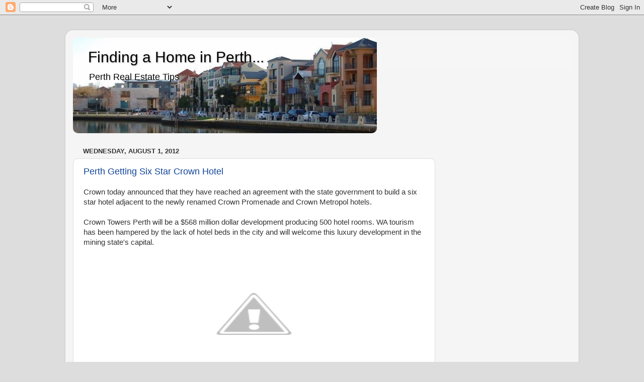

--- FILE ---
content_type: text/html; charset=utf-8
request_url: https://www.google.com/recaptcha/api2/aframe
body_size: 267
content:
<!DOCTYPE HTML><html><head><meta http-equiv="content-type" content="text/html; charset=UTF-8"></head><body><script nonce="GwgoFjx9pSFRAac8DrC7Ug">/** Anti-fraud and anti-abuse applications only. See google.com/recaptcha */ try{var clients={'sodar':'https://pagead2.googlesyndication.com/pagead/sodar?'};window.addEventListener("message",function(a){try{if(a.source===window.parent){var b=JSON.parse(a.data);var c=clients[b['id']];if(c){var d=document.createElement('img');d.src=c+b['params']+'&rc='+(localStorage.getItem("rc::a")?sessionStorage.getItem("rc::b"):"");window.document.body.appendChild(d);sessionStorage.setItem("rc::e",parseInt(sessionStorage.getItem("rc::e")||0)+1);localStorage.setItem("rc::h",'1768636268591');}}}catch(b){}});window.parent.postMessage("_grecaptcha_ready", "*");}catch(b){}</script></body></html>